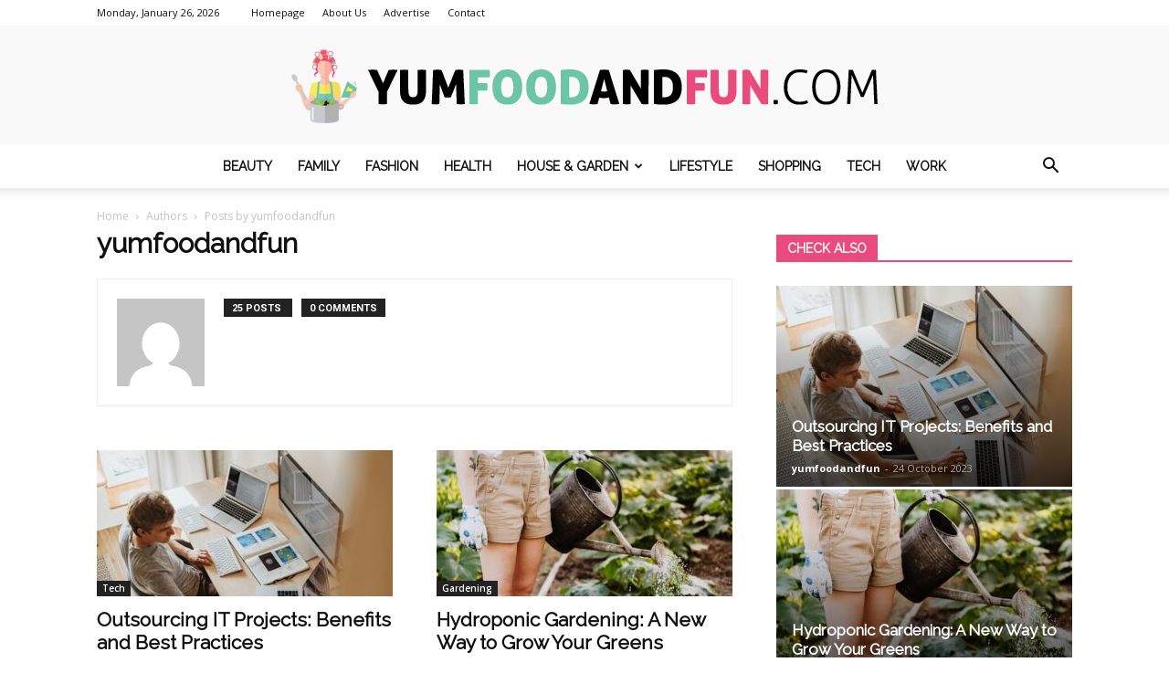

--- FILE ---
content_type: text/html; charset=UTF-8
request_url: https://www.yumfoodandfun.com/author/yumfoodandfun/
body_size: 90437
content:
<!doctype html >
<!--[if IE 8]>    <html class="ie8" lang="en"> <![endif]-->
<!--[if IE 9]>    <html class="ie9" lang="en"> <![endif]-->
<!--[if gt IE 8]><!--> <html lang="en-US"> <!--<![endif]-->
<head>
    <title>yumfoodandfun, Author at YumFoodAndFun.com</title>
    <meta charset="UTF-8" />
    <meta name="viewport" content="width=device-width, initial-scale=1.0">
    <link rel="pingback" href="https://www.yumfoodandfun.com/xmlrpc.php" />
    
<!-- This site is optimized with the Yoast SEO plugin v12.4 - https://yoast.com/wordpress/plugins/seo/ -->
<meta name="robots" content="max-snippet:-1, max-image-preview:large, max-video-preview:-1"/>
<link rel="canonical" href="https://www.yumfoodandfun.com/author/yumfoodandfun/" />
<link rel="next" href="https://www.yumfoodandfun.com/author/yumfoodandfun/page/2/" />
<meta property="og:locale" content="en_US" />
<meta property="og:type" content="object" />
<meta property="og:title" content="yumfoodandfun, Author at YumFoodAndFun.com" />
<meta property="og:url" content="https://www.yumfoodandfun.com/author/yumfoodandfun/" />
<meta property="og:site_name" content="YumFoodAndFun.com" />
<meta name="twitter:card" content="summary_large_image" />
<meta name="twitter:title" content="yumfoodandfun, Author at YumFoodAndFun.com" />
<script type='application/ld+json' class='yoast-schema-graph yoast-schema-graph--main'>{"@context":"https://schema.org","@graph":[{"@type":"WebSite","@id":"https://www.yumfoodandfun.com/#website","url":"https://www.yumfoodandfun.com/","name":"YumFoodAndFun.com","potentialAction":{"@type":"SearchAction","target":"https://www.yumfoodandfun.com/?s={search_term_string}","query-input":"required name=search_term_string"}},{"@type":"ProfilePage","@id":"https://www.yumfoodandfun.com/author/yumfoodandfun/#webpage","url":"https://www.yumfoodandfun.com/author/yumfoodandfun/","inLanguage":"en-US","name":"yumfoodandfun, Author at YumFoodAndFun.com","isPartOf":{"@id":"https://www.yumfoodandfun.com/#website"}},{"@type":["Person"],"@id":"https://www.yumfoodandfun.com/#/schema/person/9bdbd6a6f5766c0454682424676c3c52","name":"yumfoodandfun","image":{"@type":"ImageObject","@id":"https://www.yumfoodandfun.com/#authorlogo","url":"https://secure.gravatar.com/avatar/2bbf0343aae6957a511db55eabbac66a?s=96&d=mm&r=g","caption":"yumfoodandfun"},"sameAs":[],"mainEntityOfPage":{"@id":"https://www.yumfoodandfun.com/author/yumfoodandfun/#webpage"}}]}</script>
<!-- / Yoast SEO plugin. -->

<link rel='dns-prefetch' href='//fonts.googleapis.com' />
<link rel='dns-prefetch' href='//s.w.org' />
<link rel="alternate" type="application/rss+xml" title="YumFoodAndFun.com &raquo; Feed" href="https://www.yumfoodandfun.com/feed/" />
<link rel="alternate" type="application/rss+xml" title="YumFoodAndFun.com &raquo; Comments Feed" href="https://www.yumfoodandfun.com/comments/feed/" />
<link rel="alternate" type="application/rss+xml" title="YumFoodAndFun.com &raquo; Posts by yumfoodandfun Feed" href="https://www.yumfoodandfun.com/author/yumfoodandfun/feed/" />
		<script type="text/javascript">
			window._wpemojiSettings = {"baseUrl":"https:\/\/s.w.org\/images\/core\/emoji\/11\/72x72\/","ext":".png","svgUrl":"https:\/\/s.w.org\/images\/core\/emoji\/11\/svg\/","svgExt":".svg","source":{"concatemoji":"https:\/\/www.yumfoodandfun.com\/wp-includes\/js\/wp-emoji-release.min.js?ver=4.9.26"}};
			!function(e,a,t){var n,r,o,i=a.createElement("canvas"),p=i.getContext&&i.getContext("2d");function s(e,t){var a=String.fromCharCode;p.clearRect(0,0,i.width,i.height),p.fillText(a.apply(this,e),0,0);e=i.toDataURL();return p.clearRect(0,0,i.width,i.height),p.fillText(a.apply(this,t),0,0),e===i.toDataURL()}function c(e){var t=a.createElement("script");t.src=e,t.defer=t.type="text/javascript",a.getElementsByTagName("head")[0].appendChild(t)}for(o=Array("flag","emoji"),t.supports={everything:!0,everythingExceptFlag:!0},r=0;r<o.length;r++)t.supports[o[r]]=function(e){if(!p||!p.fillText)return!1;switch(p.textBaseline="top",p.font="600 32px Arial",e){case"flag":return s([55356,56826,55356,56819],[55356,56826,8203,55356,56819])?!1:!s([55356,57332,56128,56423,56128,56418,56128,56421,56128,56430,56128,56423,56128,56447],[55356,57332,8203,56128,56423,8203,56128,56418,8203,56128,56421,8203,56128,56430,8203,56128,56423,8203,56128,56447]);case"emoji":return!s([55358,56760,9792,65039],[55358,56760,8203,9792,65039])}return!1}(o[r]),t.supports.everything=t.supports.everything&&t.supports[o[r]],"flag"!==o[r]&&(t.supports.everythingExceptFlag=t.supports.everythingExceptFlag&&t.supports[o[r]]);t.supports.everythingExceptFlag=t.supports.everythingExceptFlag&&!t.supports.flag,t.DOMReady=!1,t.readyCallback=function(){t.DOMReady=!0},t.supports.everything||(n=function(){t.readyCallback()},a.addEventListener?(a.addEventListener("DOMContentLoaded",n,!1),e.addEventListener("load",n,!1)):(e.attachEvent("onload",n),a.attachEvent("onreadystatechange",function(){"complete"===a.readyState&&t.readyCallback()})),(n=t.source||{}).concatemoji?c(n.concatemoji):n.wpemoji&&n.twemoji&&(c(n.twemoji),c(n.wpemoji)))}(window,document,window._wpemojiSettings);
		</script>
		<style type="text/css">
img.wp-smiley,
img.emoji {
	display: inline !important;
	border: none !important;
	box-shadow: none !important;
	height: 1em !important;
	width: 1em !important;
	margin: 0 .07em !important;
	vertical-align: -0.1em !important;
	background: none !important;
	padding: 0 !important;
}
</style>
<link rel='stylesheet' id='google-fonts-style-css'  href='https://fonts.googleapis.com/css?family=Raleway%3A400%7COpen+Sans%3A300italic%2C400%2C400italic%2C600%2C600italic%2C700%7CRoboto%3A300%2C400%2C400italic%2C500%2C500italic%2C700%2C900&#038;ver=7.8.1' type='text/css' media='all' />
<link rel='stylesheet' id='js_composer_front-css'  href='https://www.yumfoodandfun.com/wp-content/plugins/js_composer/assets/css/js_composer.min.css?ver=5.1.1' type='text/css' media='all' />
<link rel='stylesheet' id='td-theme-css'  href='https://www.yumfoodandfun.com/wp-content/themes/Newspaper/style.css?ver=7.8.1' type='text/css' media='all' />
<link rel='stylesheet' id='td-theme-demo-style-css'  href='https://www.yumfoodandfun.com/wp-content/themes/Newspaper/includes/demos/health/demo_style.css?ver=7.8.1' type='text/css' media='all' />
<script type='text/javascript' src='https://www.yumfoodandfun.com/wp-includes/js/jquery/jquery.js?ver=1.12.4'></script>
<script type='text/javascript' src='https://www.yumfoodandfun.com/wp-includes/js/jquery/jquery-migrate.min.js?ver=1.4.1'></script>
<link rel='https://api.w.org/' href='https://www.yumfoodandfun.com/wp-json/' />
<link rel="EditURI" type="application/rsd+xml" title="RSD" href="https://www.yumfoodandfun.com/xmlrpc.php?rsd" />
<link rel="wlwmanifest" type="application/wlwmanifest+xml" href="https://www.yumfoodandfun.com/wp-includes/wlwmanifest.xml" /> 
<meta name="generator" content="WordPress 4.9.26" />
<!--[if lt IE 9]><script src="https://html5shim.googlecode.com/svn/trunk/html5.js"></script><![endif]-->
    <meta name="generator" content="Powered by Visual Composer - drag and drop page builder for WordPress."/>
<!--[if lte IE 9]><link rel="stylesheet" type="text/css" href="https://www.yumfoodandfun.com/wp-content/plugins/js_composer/assets/css/vc_lte_ie9.min.css" media="screen"><![endif]-->
<!-- JS generated by theme -->

<script>
    
    

	    var tdBlocksArray = []; //here we store all the items for the current page

	    //td_block class - each ajax block uses a object of this class for requests
	    function tdBlock() {
		    this.id = '';
		    this.block_type = 1; //block type id (1-234 etc)
		    this.atts = '';
		    this.td_column_number = '';
		    this.td_current_page = 1; //
		    this.post_count = 0; //from wp
		    this.found_posts = 0; //from wp
		    this.max_num_pages = 0; //from wp
		    this.td_filter_value = ''; //current live filter value
		    this.is_ajax_running = false;
		    this.td_user_action = ''; // load more or infinite loader (used by the animation)
		    this.header_color = '';
		    this.ajax_pagination_infinite_stop = ''; //show load more at page x
	    }


        // td_js_generator - mini detector
        (function(){
            var htmlTag = document.getElementsByTagName("html")[0];

            if ( navigator.userAgent.indexOf("MSIE 10.0") > -1 ) {
                htmlTag.className += ' ie10';
            }

            if ( !!navigator.userAgent.match(/Trident.*rv\:11\./) ) {
                htmlTag.className += ' ie11';
            }

            if ( /(iPad|iPhone|iPod)/g.test(navigator.userAgent) ) {
                htmlTag.className += ' td-md-is-ios';
            }

            var user_agent = navigator.userAgent.toLowerCase();
            if ( user_agent.indexOf("android") > -1 ) {
                htmlTag.className += ' td-md-is-android';
            }

            if ( -1 !== navigator.userAgent.indexOf('Mac OS X')  ) {
                htmlTag.className += ' td-md-is-os-x';
            }

            if ( /chrom(e|ium)/.test(navigator.userAgent.toLowerCase()) ) {
               htmlTag.className += ' td-md-is-chrome';
            }

            if ( -1 !== navigator.userAgent.indexOf('Firefox') ) {
                htmlTag.className += ' td-md-is-firefox';
            }

            if ( -1 !== navigator.userAgent.indexOf('Safari') && -1 === navigator.userAgent.indexOf('Chrome') ) {
                htmlTag.className += ' td-md-is-safari';
            }

            if( -1 !== navigator.userAgent.indexOf('IEMobile') ){
                htmlTag.className += ' td-md-is-iemobile';
            }

        })();




        var tdLocalCache = {};

        ( function () {
            "use strict";

            tdLocalCache = {
                data: {},
                remove: function (resource_id) {
                    delete tdLocalCache.data[resource_id];
                },
                exist: function (resource_id) {
                    return tdLocalCache.data.hasOwnProperty(resource_id) && tdLocalCache.data[resource_id] !== null;
                },
                get: function (resource_id) {
                    return tdLocalCache.data[resource_id];
                },
                set: function (resource_id, cachedData) {
                    tdLocalCache.remove(resource_id);
                    tdLocalCache.data[resource_id] = cachedData;
                }
            };
        })();

    
    
var td_viewport_interval_list=[{"limitBottom":767,"sidebarWidth":228},{"limitBottom":1018,"sidebarWidth":300},{"limitBottom":1140,"sidebarWidth":324}];
var td_animation_stack_effect="type0";
var tds_animation_stack=true;
var td_animation_stack_specific_selectors=".entry-thumb, img";
var td_animation_stack_general_selectors=".td-animation-stack img, .td-animation-stack .entry-thumb, .post img";
var tds_general_modal_image="yes";
var td_ajax_url="https:\/\/www.yumfoodandfun.com\/wp-admin\/admin-ajax.php?td_theme_name=Newspaper&v=7.8.1";
var td_get_template_directory_uri="https:\/\/www.yumfoodandfun.com\/wp-content\/themes\/Newspaper";
var tds_snap_menu="";
var tds_logo_on_sticky="";
var tds_header_style="10";
var td_please_wait="Please wait...";
var td_email_user_pass_incorrect="User or password incorrect!";
var td_email_user_incorrect="Email or username incorrect!";
var td_email_incorrect="Email incorrect!";
var tds_more_articles_on_post_enable="";
var tds_more_articles_on_post_time_to_wait="";
var tds_more_articles_on_post_pages_distance_from_top=0;
var tds_theme_color_site_wide="#eb4a7c";
var tds_smart_sidebar="enabled";
var tdThemeName="Newspaper";
var td_magnific_popup_translation_tPrev="Previous (Left arrow key)";
var td_magnific_popup_translation_tNext="Next (Right arrow key)";
var td_magnific_popup_translation_tCounter="%curr% of %total%";
var td_magnific_popup_translation_ajax_tError="The content from %url% could not be loaded.";
var td_magnific_popup_translation_image_tError="The image #%curr% could not be loaded.";
var td_ad_background_click_link="";
var td_ad_background_click_target="";
</script>


<!-- Header style compiled by theme -->

<style>
    
.td-header-wrap .black-menu .sf-menu > .current-menu-item > a,
    .td-header-wrap .black-menu .sf-menu > .current-menu-ancestor > a,
    .td-header-wrap .black-menu .sf-menu > .current-category-ancestor > a,
    .td-header-wrap .black-menu .sf-menu > li > a:hover,
    .td-header-wrap .black-menu .sf-menu > .sfHover > a,
    .td-header-style-12 .td-header-menu-wrap-full,
    .sf-menu > .current-menu-item > a:after,
    .sf-menu > .current-menu-ancestor > a:after,
    .sf-menu > .current-category-ancestor > a:after,
    .sf-menu > li:hover > a:after,
    .sf-menu > .sfHover > a:after,
    .td-header-style-12 .td-affix,
    .header-search-wrap .td-drop-down-search:after,
    .header-search-wrap .td-drop-down-search .btn:hover,
    input[type=submit]:hover,
    .td-read-more a,
    .td-post-category:hover,
    .td-grid-style-1.td-hover-1 .td-big-grid-post:hover .td-post-category,
    .td-grid-style-5.td-hover-1 .td-big-grid-post:hover .td-post-category,
    .td_top_authors .td-active .td-author-post-count,
    .td_top_authors .td-active .td-author-comments-count,
    .td_top_authors .td_mod_wrap:hover .td-author-post-count,
    .td_top_authors .td_mod_wrap:hover .td-author-comments-count,
    .td-404-sub-sub-title a:hover,
    .td-search-form-widget .wpb_button:hover,
    .td-rating-bar-wrap div,
    .td_category_template_3 .td-current-sub-category,
    .dropcap,
    .td_wrapper_video_playlist .td_video_controls_playlist_wrapper,
    .wpb_default,
    .wpb_default:hover,
    .td-left-smart-list:hover,
    .td-right-smart-list:hover,
    .woocommerce-checkout .woocommerce input.button:hover,
    .woocommerce-page .woocommerce a.button:hover,
    .woocommerce-account div.woocommerce .button:hover,
    #bbpress-forums button:hover,
    .bbp_widget_login .button:hover,
    .td-footer-wrapper .td-post-category,
    .td-footer-wrapper .widget_product_search input[type="submit"]:hover,
    .woocommerce .product a.button:hover,
    .woocommerce .product #respond input#submit:hover,
    .woocommerce .checkout input#place_order:hover,
    .woocommerce .woocommerce.widget .button:hover,
    .single-product .product .summary .cart .button:hover,
    .woocommerce-cart .woocommerce table.cart .button:hover,
    .woocommerce-cart .woocommerce .shipping-calculator-form .button:hover,
    .td-next-prev-wrap a:hover,
    .td-load-more-wrap a:hover,
    .td-post-small-box a:hover,
    .page-nav .current,
    .page-nav:first-child > div,
    .td_category_template_8 .td-category-header .td-category a.td-current-sub-category,
    .td_category_template_4 .td-category-siblings .td-category a:hover,
    #bbpress-forums .bbp-pagination .current,
    #bbpress-forums #bbp-single-user-details #bbp-user-navigation li.current a,
    .td-theme-slider:hover .slide-meta-cat a,
    a.vc_btn-black:hover,
    .td-trending-now-wrapper:hover .td-trending-now-title,
    .td-scroll-up,
    .td-smart-list-button:hover,
    .td-weather-information:before,
    .td-weather-week:before,
    .td_block_exchange .td-exchange-header:before,
    .td_block_big_grid_9.td-grid-style-1 .td-post-category,
    .td_block_big_grid_9.td-grid-style-5 .td-post-category,
    .td-grid-style-6.td-hover-1 .td-module-thumb:after,
    .td-pulldown-syle-2 .td-subcat-dropdown ul:after,
    .td_block_template_9 .td-block-title:after,
    .td_block_template_15 .td-block-title:before {
        background-color: #eb4a7c;
    }

    .global-block-template-4 .td-related-title .td-cur-simple-item:before {
        border-color: #eb4a7c transparent transparent transparent !important;
    }

    .woocommerce .woocommerce-message .button:hover,
    .woocommerce .woocommerce-error .button:hover,
    .woocommerce .woocommerce-info .button:hover,
    .global-block-template-4 .td-related-title .td-cur-simple-item,
    .global-block-template-3 .td-related-title .td-cur-simple-item,
    .global-block-template-9 .td-related-title:after {
        background-color: #eb4a7c !important;
    }

    .woocommerce .product .onsale,
    .woocommerce.widget .ui-slider .ui-slider-handle {
        background: none #eb4a7c;
    }

    .woocommerce.widget.widget_layered_nav_filters ul li a {
        background: none repeat scroll 0 0 #eb4a7c !important;
    }

    a,
    cite a:hover,
    .td_mega_menu_sub_cats .cur-sub-cat,
    .td-mega-span h3 a:hover,
    .td_mod_mega_menu:hover .entry-title a,
    .header-search-wrap .result-msg a:hover,
    .top-header-menu li a:hover,
    .top-header-menu .current-menu-item > a,
    .top-header-menu .current-menu-ancestor > a,
    .top-header-menu .current-category-ancestor > a,
    .td-social-icon-wrap > a:hover,
    .td-header-sp-top-widget .td-social-icon-wrap a:hover,
    .td-page-content blockquote p,
    .td-post-content blockquote p,
    .mce-content-body blockquote p,
    .comment-content blockquote p,
    .wpb_text_column blockquote p,
    .td_block_text_with_title blockquote p,
    .td_module_wrap:hover .entry-title a,
    .td-subcat-filter .td-subcat-list a:hover,
    .td-subcat-filter .td-subcat-dropdown a:hover,
    .td_quote_on_blocks,
    .dropcap2,
    .dropcap3,
    .td_top_authors .td-active .td-authors-name a,
    .td_top_authors .td_mod_wrap:hover .td-authors-name a,
    .td-post-next-prev-content a:hover,
    .author-box-wrap .td-author-social a:hover,
    .td-author-name a:hover,
    .td-author-url a:hover,
    .td_mod_related_posts:hover h3 > a,
    .td-post-template-11 .td-related-title .td-related-left:hover,
    .td-post-template-11 .td-related-title .td-related-right:hover,
    .td-post-template-11 .td-related-title .td-cur-simple-item,
    .td-post-template-11 .td_block_related_posts .td-next-prev-wrap a:hover,
    .comment-reply-link:hover,
    .logged-in-as a:hover,
    #cancel-comment-reply-link:hover,
    .td-search-query,
    .td-category-header .td-pulldown-category-filter-link:hover,
    .td-category-siblings .td-subcat-dropdown a:hover,
    .td-category-siblings .td-subcat-dropdown a.td-current-sub-category,
    .widget a:hover,
    .archive .widget_archive .current,
    .archive .widget_archive .current a,
    .widget_calendar tfoot a:hover,
    .woocommerce a.added_to_cart:hover,
    #bbpress-forums li.bbp-header .bbp-reply-content span a:hover,
    #bbpress-forums .bbp-forum-freshness a:hover,
    #bbpress-forums .bbp-topic-freshness a:hover,
    #bbpress-forums .bbp-forums-list li a:hover,
    #bbpress-forums .bbp-forum-title:hover,
    #bbpress-forums .bbp-topic-permalink:hover,
    #bbpress-forums .bbp-topic-started-by a:hover,
    #bbpress-forums .bbp-topic-started-in a:hover,
    #bbpress-forums .bbp-body .super-sticky li.bbp-topic-title .bbp-topic-permalink,
    #bbpress-forums .bbp-body .sticky li.bbp-topic-title .bbp-topic-permalink,
    .widget_display_replies .bbp-author-name,
    .widget_display_topics .bbp-author-name,
    .footer-text-wrap .footer-email-wrap a,
    .td-subfooter-menu li a:hover,
    .footer-social-wrap a:hover,
    a.vc_btn-black:hover,
    .td-smart-list-dropdown-wrap .td-smart-list-button:hover,
    .td_module_17 .td-read-more a:hover,
    .td_module_18 .td-read-more a:hover,
    .td_module_19 .td-post-author-name a:hover,
    .td-instagram-user a,
    .td-pulldown-syle-2 .td-subcat-dropdown:hover .td-subcat-more span,
    .td-pulldown-syle-2 .td-subcat-dropdown:hover .td-subcat-more i,
    .td-pulldown-syle-3 .td-subcat-dropdown:hover .td-subcat-more span,
    .td-pulldown-syle-3 .td-subcat-dropdown:hover .td-subcat-more i,
    .td-block-title-wrap .td-wrapper-pulldown-filter .td-pulldown-filter-display-option:hover,
    .td-block-title-wrap .td-wrapper-pulldown-filter .td-pulldown-filter-display-option:hover i,
    .td-block-title-wrap .td-wrapper-pulldown-filter .td-pulldown-filter-link:hover,
    .td-block-title-wrap .td-wrapper-pulldown-filter .td-pulldown-filter-item .td-cur-simple-item,
    .global-block-template-2 .td-related-title .td-cur-simple-item,
    .global-block-template-5 .td-related-title .td-cur-simple-item,
    .global-block-template-6 .td-related-title .td-cur-simple-item,
    .global-block-template-7 .td-related-title .td-cur-simple-item,
    .global-block-template-8 .td-related-title .td-cur-simple-item,
    .global-block-template-9 .td-related-title .td-cur-simple-item,
    .global-block-template-10 .td-related-title .td-cur-simple-item,
    .global-block-template-11 .td-related-title .td-cur-simple-item,
    .global-block-template-12 .td-related-title .td-cur-simple-item,
    .global-block-template-13 .td-related-title .td-cur-simple-item,
    .global-block-template-14 .td-related-title .td-cur-simple-item,
    .global-block-template-15 .td-related-title .td-cur-simple-item,
    .global-block-template-16 .td-related-title .td-cur-simple-item,
    .global-block-template-17 .td-related-title .td-cur-simple-item,
    .td-theme-wrap .sf-menu ul .td-menu-item > a:hover,
    .td-theme-wrap .sf-menu ul .sfHover > a,
    .td-theme-wrap .sf-menu ul .current-menu-ancestor > a,
    .td-theme-wrap .sf-menu ul .current-category-ancestor > a,
    .td-theme-wrap .sf-menu ul .current-menu-item > a {
        color: #eb4a7c;
    }

    a.vc_btn-black.vc_btn_square_outlined:hover,
    a.vc_btn-black.vc_btn_outlined:hover,
    .td-mega-menu-page .wpb_content_element ul li a:hover,
     .td-theme-wrap .td-aj-search-results .td_module_wrap:hover .entry-title a,
    .td-theme-wrap .header-search-wrap .result-msg a:hover {
        color: #eb4a7c !important;
    }

    .td-next-prev-wrap a:hover,
    .td-load-more-wrap a:hover,
    .td-post-small-box a:hover,
    .page-nav .current,
    .page-nav:first-child > div,
    .td_category_template_8 .td-category-header .td-category a.td-current-sub-category,
    .td_category_template_4 .td-category-siblings .td-category a:hover,
    #bbpress-forums .bbp-pagination .current,
    .post .td_quote_box,
    .page .td_quote_box,
    a.vc_btn-black:hover,
    .td_block_template_5 .td-block-title > * {
        border-color: #eb4a7c;
    }

    .td_wrapper_video_playlist .td_video_currently_playing:after {
        border-color: #eb4a7c !important;
    }

    .header-search-wrap .td-drop-down-search:before {
        border-color: transparent transparent #eb4a7c transparent;
    }

    .block-title > span,
    .block-title > a,
    .block-title > label,
    .widgettitle,
    .widgettitle:after,
    .td-trending-now-title,
    .td-trending-now-wrapper:hover .td-trending-now-title,
    .wpb_tabs li.ui-tabs-active a,
    .wpb_tabs li:hover a,
    .vc_tta-container .vc_tta-color-grey.vc_tta-tabs-position-top.vc_tta-style-classic .vc_tta-tabs-container .vc_tta-tab.vc_active > a,
    .vc_tta-container .vc_tta-color-grey.vc_tta-tabs-position-top.vc_tta-style-classic .vc_tta-tabs-container .vc_tta-tab:hover > a,
    .td_block_template_1 .td-related-title .td-cur-simple-item,
    .woocommerce .product .products h2,
    .td-subcat-filter .td-subcat-dropdown:hover .td-subcat-more {
    	background-color: #eb4a7c;
    }

    .woocommerce div.product .woocommerce-tabs ul.tabs li.active {
    	background-color: #eb4a7c !important;
    }

    .block-title,
    .td_block_template_1 .td-related-title,
    .wpb_tabs .wpb_tabs_nav,
    .vc_tta-container .vc_tta-color-grey.vc_tta-tabs-position-top.vc_tta-style-classic .vc_tta-tabs-container,
    .woocommerce div.product .woocommerce-tabs ul.tabs:before {
        border-color: #eb4a7c;
    }
    .td_block_wrap .td-subcat-item a.td-cur-simple-item {
	    color: #eb4a7c;
	}


    
    .td-grid-style-4 .entry-title
    {
        background-color: rgba(235, 74, 124, 0.7);
    }

    
    .td-header-wrap .td-header-top-menu-full,
    .td-header-wrap .top-header-menu .sub-menu {
        background-color: #ffffff;
    }
    .td-header-style-8 .td-header-top-menu-full {
        background-color: transparent;
    }
    .td-header-style-8 .td-header-top-menu-full .td-header-top-menu {
        background-color: #ffffff;
        padding-left: 15px;
        padding-right: 15px;
    }

    .td-header-wrap .td-header-top-menu-full .td-header-top-menu,
    .td-header-wrap .td-header-top-menu-full {
        border-bottom: none;
    }


    
    .td-header-top-menu,
    .td-header-top-menu a,
    .td-header-wrap .td-header-top-menu-full .td-header-top-menu,
    .td-header-wrap .td-header-top-menu-full a,
    .td-header-style-8 .td-header-top-menu,
    .td-header-style-8 .td-header-top-menu a {
        color: #111111;
    }

    
    .top-header-menu .current-menu-item > a,
    .top-header-menu .current-menu-ancestor > a,
    .top-header-menu .current-category-ancestor > a,
    .top-header-menu li a:hover {
        color: #51e2cd;
    }

    
    .td-header-wrap .td-header-sp-top-widget .td-icon-font {
        color: #111111;
    }

    
    .td-header-wrap .td-header-sp-top-widget i.td-icon-font:hover {
        color: #51e2cd;
    }


    
    .td-header-wrap .td-header-menu-wrap-full,
    .sf-menu > .current-menu-ancestor > a,
    .sf-menu > .current-category-ancestor > a,
    .td-header-menu-wrap.td-affix,
    .td-header-style-3 .td-header-main-menu,
    .td-header-style-3 .td-affix .td-header-main-menu,
    .td-header-style-4 .td-header-main-menu,
    .td-header-style-4 .td-affix .td-header-main-menu,
    .td-header-style-8 .td-header-menu-wrap.td-affix,
    .td-header-style-8 .td-header-top-menu-full {
		background-color: #ffffff;
    }


    .td-boxed-layout .td-header-style-3 .td-header-menu-wrap,
    .td-boxed-layout .td-header-style-4 .td-header-menu-wrap,
    .td-header-style-3 .td_stretch_content .td-header-menu-wrap,
    .td-header-style-4 .td_stretch_content .td-header-menu-wrap {
    	background-color: #ffffff !important;
    }


    @media (min-width: 1019px) {
        .td-header-style-1 .td-header-sp-recs,
        .td-header-style-1 .td-header-sp-logo {
            margin-bottom: 28px;
        }
    }

    @media (min-width: 768px) and (max-width: 1018px) {
        .td-header-style-1 .td-header-sp-recs,
        .td-header-style-1 .td-header-sp-logo {
            margin-bottom: 14px;
        }
    }

    .td-header-style-7 .td-header-top-menu {
        border-bottom: none;
    }


    
    .sf-menu > .current-menu-item > a:after,
    .sf-menu > .current-menu-ancestor > a:after,
    .sf-menu > .current-category-ancestor > a:after,
    .sf-menu > li:hover > a:after,
    .sf-menu > .sfHover > a:after,
    .td_block_mega_menu .td-next-prev-wrap a:hover,
    .td-mega-span .td-post-category:hover,
    .td-header-wrap .black-menu .sf-menu > li > a:hover,
    .td-header-wrap .black-menu .sf-menu > .current-menu-ancestor > a,
    .td-header-wrap .black-menu .sf-menu > .sfHover > a,
    .header-search-wrap .td-drop-down-search:after,
    .header-search-wrap .td-drop-down-search .btn:hover,
    .td-header-wrap .black-menu .sf-menu > .current-menu-item > a,
    .td-header-wrap .black-menu .sf-menu > .current-menu-ancestor > a,
    .td-header-wrap .black-menu .sf-menu > .current-category-ancestor > a {
        background-color: #51e2cd;
    }


    .td_block_mega_menu .td-next-prev-wrap a:hover {
        border-color: #51e2cd;
    }

    .header-search-wrap .td-drop-down-search:before {
        border-color: transparent transparent #51e2cd transparent;
    }

    .td_mega_menu_sub_cats .cur-sub-cat,
    .td_mod_mega_menu:hover .entry-title a,
    .td-theme-wrap .sf-menu ul .td-menu-item > a:hover,
    .td-theme-wrap .sf-menu ul .sfHover > a,
    .td-theme-wrap .sf-menu ul .current-menu-ancestor > a,
    .td-theme-wrap .sf-menu ul .current-category-ancestor > a,
    .td-theme-wrap .sf-menu ul .current-menu-item > a {
        color: #51e2cd;
    }


    
    .td-header-wrap .td-header-menu-wrap .sf-menu > li > a,
    .td-header-wrap .header-search-wrap .td-icon-search {
        color: #111111;
    }

    
    .td-menu-background:before,
    .td-search-background:before {
        background: #0c1819;
        background: -moz-linear-gradient(top, #0c1819 0%, #3cd1ba 100%);
        background: -webkit-gradient(left top, left bottom, color-stop(0%, #0c1819), color-stop(100%, #3cd1ba));
        background: -webkit-linear-gradient(top, #0c1819 0%, #3cd1ba 100%);
        background: -o-linear-gradient(top, #0c1819 0%, @mobileu_gradient_two_mob 100%);
        background: -ms-linear-gradient(top, #0c1819 0%, #3cd1ba 100%);
        background: linear-gradient(to bottom, #0c1819 0%, #3cd1ba 100%);
        filter: progid:DXImageTransform.Microsoft.gradient( startColorstr='#0c1819', endColorstr='#3cd1ba', GradientType=0 );
    }

    
    .td-banner-wrap-full,
    .td-header-style-11 .td-logo-wrap-full {
        background-color: #f9f9f9;
    }

    .td-header-style-11 .td-logo-wrap-full {
        border-bottom: 0;
    }

    @media (min-width: 1019px) {
        .td-header-style-2 .td-header-sp-recs,
        .td-header-style-5 .td-a-rec-id-header > div,
        .td-header-style-5 .td-g-rec-id-header > .adsbygoogle,
        .td-header-style-6 .td-a-rec-id-header > div,
        .td-header-style-6 .td-g-rec-id-header > .adsbygoogle,
        .td-header-style-7 .td-a-rec-id-header > div,
        .td-header-style-7 .td-g-rec-id-header > .adsbygoogle,
        .td-header-style-8 .td-a-rec-id-header > div,
        .td-header-style-8 .td-g-rec-id-header > .adsbygoogle,
        .td-header-style-12 .td-a-rec-id-header > div,
        .td-header-style-12 .td-g-rec-id-header > .adsbygoogle {
            margin-bottom: 24px !important;
        }
    }

    @media (min-width: 768px) and (max-width: 1018px) {
        .td-header-style-2 .td-header-sp-recs,
        .td-header-style-5 .td-a-rec-id-header > div,
        .td-header-style-5 .td-g-rec-id-header > .adsbygoogle,
        .td-header-style-6 .td-a-rec-id-header > div,
        .td-header-style-6 .td-g-rec-id-header > .adsbygoogle,
        .td-header-style-7 .td-a-rec-id-header > div,
        .td-header-style-7 .td-g-rec-id-header > .adsbygoogle,
        .td-header-style-8 .td-a-rec-id-header > div,
        .td-header-style-8 .td-g-rec-id-header > .adsbygoogle,
        .td-header-style-12 .td-a-rec-id-header > div,
        .td-header-style-12 .td-g-rec-id-header > .adsbygoogle {
            margin-bottom: 14px !important;
        }
    }

     
    .td-footer-wrapper,
    .td-footer-wrapper .td_block_template_7 .td-block-title > *,
    .td-footer-wrapper .td_block_template_17 .td-block-title,
    .td-footer-wrapper .td-block-title-wrap .td-wrapper-pulldown-filter {
        background-color: #f9f9f9;
    }

    
    .td-footer-wrapper,
    .td-footer-wrapper a,
    .td-footer-wrapper .block-title a,
    .td-footer-wrapper .block-title span,
    .td-footer-wrapper .block-title label,
    .td-footer-wrapper .td-excerpt,
    .td-footer-wrapper .td-post-author-name span,
    .td-footer-wrapper .td-post-date,
    .td-footer-wrapper .td-social-style3 .td_social_type a,
    .td-footer-wrapper .td-social-style3,
    .td-footer-wrapper .td-social-style4 .td_social_type a,
    .td-footer-wrapper .td-social-style4,
    .td-footer-wrapper .td-social-style9,
    .td-footer-wrapper .td-social-style10,
    .td-footer-wrapper .td-social-style2 .td_social_type a,
    .td-footer-wrapper .td-social-style8 .td_social_type a,
    .td-footer-wrapper .td-social-style2 .td_social_type,
    .td-footer-wrapper .td-social-style8 .td_social_type,
    .td-footer-template-13 .td-social-name,
    .td-footer-wrapper .td_block_template_7 .td-block-title > * {
        color: #000000;
    }

    .td-footer-wrapper .widget_calendar th,
    .td-footer-wrapper .widget_calendar td,
    .td-footer-wrapper .td-social-style2 .td_social_type .td-social-box,
    .td-footer-wrapper .td-social-style8 .td_social_type .td-social-box,
    .td-social-style-2 .td-icon-font:after {
        border-color: #000000;
    }

    .td-footer-wrapper .td-module-comments a,
    .td-footer-wrapper .td-post-category,
    .td-footer-wrapper .td-slide-meta .td-post-author-name span,
    .td-footer-wrapper .td-slide-meta .td-post-date {
        color: #fff;
    }

    
    .td-footer-bottom-full .td-container::before {
        background-color: rgba(0, 0, 0, 0.1);
    }

    
	.td-footer-wrapper .block-title > span,
    .td-footer-wrapper .block-title > a,
    .td-footer-wrapper .widgettitle,
    .td-theme-wrap .td-footer-wrapper .td-container .td-block-title > *,
    .td-theme-wrap .td-footer-wrapper .td_block_template_6 .td-block-title:before {
    	color: #000000;
    }

    
    .post .td-post-header .entry-title {
        color: #222222;
    }
    .td_module_15 .entry-title a {
        color: #222222;
    }

    
    .td-footer-wrapper::before {
        background-size: 100% auto;
    }

    
    .td-footer-wrapper::before {
        opacity: 0.3;
    }



    
    ul.sf-menu > .td-menu-item > a {
        font-family:Raleway;
	
    }
    
    .sf-menu ul .td-menu-item a {
        font-family:Raleway;
	
    }
	
    .td-mobile-content .td-mobile-main-menu > li > a {
        font-family:Raleway;
	
    }
    
    .td-mobile-content .sub-menu a {
        font-family:Raleway;
	
    }



	
    .block-title > span,
    .block-title > a,
    .widgettitle,
    .td-trending-now-title,
    .wpb_tabs li a,
    .vc_tta-container .vc_tta-color-grey.vc_tta-tabs-position-top.vc_tta-style-classic .vc_tta-tabs-container .vc_tta-tab > a,
    .td-theme-wrap .td-related-title a,
    .woocommerce div.product .woocommerce-tabs ul.tabs li a,
    .woocommerce .product .products h2,
    .td-theme-wrap .td-block-title {
        font-family:Raleway;
	font-weight:bold;
	
    }
    
	.td_module_wrap .td-module-title {
		font-family:Raleway;
	
	}
     
    .td_module_1 .td-module-title {
    	font-weight:bold;
	
    }
    
    .td_module_2 .td-module-title {
    	font-weight:bold;
	
    }
    
    .td_module_3 .td-module-title {
    	font-weight:bold;
	
    }
    
    .td_module_4 .td-module-title {
    	font-weight:bold;
	
    }
    
    .td_module_5 .td-module-title {
    	font-weight:bold;
	
    }
    
    .td_module_6 .td-module-title {
    	font-weight:bold;
	
    }
    
    .td_module_7 .td-module-title {
    	font-weight:bold;
	
    }
    
    .td_module_8 .td-module-title {
    	font-weight:bold;
	
    }
    
    .td_module_9 .td-module-title {
    	font-weight:bold;
	
    }
    
    .td_module_10 .td-module-title {
    	font-weight:bold;
	
    }
    
    .td_module_11 .td-module-title {
    	font-weight:bold;
	
    }
    
    .td_module_12 .td-module-title {
    	font-weight:bold;
	
    }
    
    .td_module_13 .td-module-title {
    	font-weight:bold;
	
    }
    
    .td_module_14 .td-module-title {
    	font-weight:bold;
	
    }
    
    .td_module_15 .entry-title {
    	font-weight:bold;
	
    }
    
    .td_module_16 .td-module-title {
    	font-weight:bold;
	
    }
    
	.td_block_trending_now .entry-title a,
	.td-theme-slider .td-module-title a,
    .td-big-grid-post .entry-title {
		font-family:Raleway;
	
	}
    
    .td_module_mx1 .td-module-title a {
    	font-weight:bold;
	
    }
    
    .td_module_mx2 .td-module-title a {
    	font-weight:bold;
	
    }
    
    .td_module_mx3 .td-module-title a {
    	font-weight:bold;
	
    }
    
    .td_module_mx4 .td-module-title a {
    	font-weight:bold;
	
    }
    
    .td_module_mx7 .td-module-title a {
    	font-weight:bold;
	
    }
    
    .td_module_mx8 .td-module-title a {
    	font-weight:bold;
	
    }
    
    .td_block_trending_now .entry-title a {
    	font-weight:bold;
	
    }
    
    .td-theme-slider.iosSlider-col-1 .td-module-title a {
        font-weight:bold;
	
    }
    
    .td-theme-slider.iosSlider-col-2 .td-module-title a {
        font-weight:bold;
	
    }
    
    .td-theme-slider.iosSlider-col-3 .td-module-title a {
        font-weight:bold;
	
    }
    
    .td-big-grid-post.td-big-thumb .td-big-grid-meta,
    .td-big-thumb .td-big-grid-meta .entry-title {
        font-weight:bold;
	
    }
    
    .td-big-grid-post.td-medium-thumb .td-big-grid-meta,
    .td-medium-thumb .td-big-grid-meta .entry-title {
        font-weight:bold;
	
    }
    
    .td-big-grid-post.td-small-thumb .td-big-grid-meta,
    .td-small-thumb .td-big-grid-meta .entry-title {
        font-weight:bold;
	
    }
    
    .td-big-grid-post.td-tiny-thumb .td-big-grid-meta,
    .td-tiny-thumb .td-big-grid-meta .entry-title {
        font-weight:bold;
	
    }
    
    .homepage-post .td-post-template-8 .td-post-header .entry-title {
        font-weight:bold;
	
    }


    
	.post .td-post-header .entry-title {
		font-family:Raleway;
	
	}
    
    .td-post-template-default .td-post-header .entry-title {
        font-weight:bold;
	
    }
    
    .td-post-template-1 .td-post-header .entry-title {
        font-weight:bold;
	
    }
    
    .td-post-template-2 .td-post-header .entry-title {
        font-weight:bold;
	
    }
    
    .td-post-template-3 .td-post-header .entry-title {
        font-weight:bold;
	
    }
    
    .td-post-template-4 .td-post-header .entry-title {
        font-weight:bold;
	
    }
    
    .td-post-template-5 .td-post-header .entry-title {
        font-weight:bold;
	
    }
    
    .td-post-template-6 .td-post-header .entry-title {
        font-weight:bold;
	
    }
    
    .td-post-template-7 .td-post-header .entry-title {
        font-weight:bold;
	
    }
    
    .td-post-template-8 .td-post-header .entry-title {
        font-weight:bold;
	
    }
    
    .td-post-template-9 .td-post-header .entry-title {
        font-weight:bold;
	
    }
    
    .td-post-template-10 .td-post-header .entry-title {
        font-weight:bold;
	
    }
    
    .td-post-template-11 .td-post-header .entry-title {
        font-weight:bold;
	
    }
    
    .td-post-template-12 .td-post-header .entry-title {
        font-weight:bold;
	
    }
    
    .td-page-title,
    .woocommerce-page .page-title,
    .td-category-title-holder .td-page-title {
    	font-family:Raleway;
	font-weight:bold;
	
    }



/* Style generated by theme for demo: health */

.td-health .td-module-comments a {
        	background-color: #eb4a7c;
    	}
    	.td-health .td-module-comments a:after {
        	border-color: #eb4a7c transparent transparent transparent;
    	}

    	
    	.td-health .td-header-style-6 .sf-menu > li > a:hover,
	    .td-health .td-header-style-6 .sf-menu > .sfHover > a,
	    .td-health .td-header-style-6 .sf-menu > .current-menu-item > a,
	    .td-health .td-header-style-6 .sf-menu > .current-menu-ancestor > a,
	    .td-health .td-header-style-6 .sf-menu > .current-category-ancestor > a {
	        color: #51e2cd !important;
	    }
</style>

<noscript><style type="text/css"> .wpb_animate_when_almost_visible { opacity: 1; }</style></noscript></head>

<body class="archive author author-yumfoodandfun author-1 global-block-template-1 td-health white-menu wpb-js-composer js-comp-ver-5.1.1 vc_responsive td-animation-stack-type0 td-full-layout" itemscope="itemscope" itemtype="https://schema.org/WebPage">

        <div class="td-scroll-up"><i class="td-icon-menu-up"></i></div>
    
    <div class="td-menu-background"></div>
<div id="td-mobile-nav">
    <div class="td-mobile-container">
        <!-- mobile menu top section -->
        <div class="td-menu-socials-wrap">
            <!-- socials -->
            <div class="td-menu-socials">
                            </div>
            <!-- close button -->
            <div class="td-mobile-close">
                <a href="#"><i class="td-icon-close-mobile"></i></a>
            </div>
        </div>

        <!-- login section -->
        
        <!-- menu section -->
        <div class="td-mobile-content">
            <div class="menu-menu-container"><ul id="menu-menu" class="td-mobile-main-menu"><li id="menu-item-16" class="menu-item menu-item-type-taxonomy menu-item-object-category menu-item-first menu-item-16"><a href="https://www.yumfoodandfun.com/category/beauty/">Beauty</a></li>
<li id="menu-item-17" class="menu-item menu-item-type-taxonomy menu-item-object-category menu-item-17"><a href="https://www.yumfoodandfun.com/category/family/">Family</a></li>
<li id="menu-item-18" class="menu-item menu-item-type-taxonomy menu-item-object-category menu-item-18"><a href="https://www.yumfoodandfun.com/category/fashion/">Fashion</a></li>
<li id="menu-item-19" class="menu-item menu-item-type-taxonomy menu-item-object-category menu-item-19"><a href="https://www.yumfoodandfun.com/category/health/">Health</a></li>
<li id="menu-item-20" class="menu-item menu-item-type-taxonomy menu-item-object-category menu-item-has-children menu-item-20"><a href="https://www.yumfoodandfun.com/category/house-garden/">House &#038; Garden<i class="td-icon-menu-right td-element-after"></i></a>
<ul class="sub-menu">
	<li id="menu-item-166" class="menu-item menu-item-type-taxonomy menu-item-object-category menu-item-166"><a href="https://www.yumfoodandfun.com/category/house-garden/gardening/">Gardening</a></li>
</ul>
</li>
<li id="menu-item-21" class="menu-item menu-item-type-taxonomy menu-item-object-category menu-item-21"><a href="https://www.yumfoodandfun.com/category/lifestyle/">Lifestyle</a></li>
<li id="menu-item-22" class="menu-item menu-item-type-taxonomy menu-item-object-category menu-item-22"><a href="https://www.yumfoodandfun.com/category/shopping/">Shopping</a></li>
<li id="menu-item-23" class="menu-item menu-item-type-taxonomy menu-item-object-category menu-item-23"><a href="https://www.yumfoodandfun.com/category/tech/">Tech</a></li>
<li id="menu-item-24" class="menu-item menu-item-type-taxonomy menu-item-object-category menu-item-24"><a href="https://www.yumfoodandfun.com/category/work/">Work</a></li>
</ul></div>        </div>
    </div>

    <!-- register/login section -->
    </div>    <div class="td-search-background"></div>
<div class="td-search-wrap-mob">
	<div class="td-drop-down-search" aria-labelledby="td-header-search-button">
		<form method="get" class="td-search-form" action="https://www.yumfoodandfun.com/">
			<!-- close button -->
			<div class="td-search-close">
				<a href="#"><i class="td-icon-close-mobile"></i></a>
			</div>
			<div role="search" class="td-search-input">
				<span>Search</span>
				<input id="td-header-search-mob" type="text" value="" name="s" autocomplete="off" />
			</div>
		</form>
		<div id="td-aj-search-mob"></div>
	</div>
</div>    
    
    <div id="td-outer-wrap" class="td-theme-wrap">
    
        <!--
Header style 10
-->

<div class="td-header-wrap td-header-style-10">

	<div class="td-header-top-menu-full td-container-wrap ">
		<div class="td-container td-header-row td-header-top-menu">
            
    <div class="top-bar-style-1">
        
<div class="td-header-sp-top-menu">


	        <div class="td_data_time">
            <div >

                Monday, January 26, 2026
            </div>
        </div>
    <div class="menu-top-container"><ul id="menu-top" class="top-header-menu"><li id="menu-item-14" class="menu-item menu-item-type-post_type menu-item-object-page menu-item-home menu-item-first td-menu-item td-normal-menu menu-item-14"><a href="https://www.yumfoodandfun.com/">Homepage</a></li>
<li id="menu-item-13" class="menu-item menu-item-type-post_type menu-item-object-page td-menu-item td-normal-menu menu-item-13"><a href="https://www.yumfoodandfun.com/about-us/">About Us</a></li>
<li id="menu-item-119" class="menu-item menu-item-type-post_type menu-item-object-page td-menu-item td-normal-menu menu-item-119"><a href="https://www.yumfoodandfun.com/advertise/">Advertise</a></li>
<li id="menu-item-15" class="menu-item menu-item-type-post_type menu-item-object-page td-menu-item td-normal-menu menu-item-15"><a href="https://www.yumfoodandfun.com/contact/">Contact</a></li>
</ul></div></div>
        <div class="td-header-sp-top-widget">
    </div>
    </div>

<!-- LOGIN MODAL -->
		</div>
	</div>

    <div class="td-banner-wrap-full td-logo-wrap-full  td-container-wrap ">
        <div class="td-header-sp-logo">
            			<a class="td-main-logo" href="https://www.yumfoodandfun.com/">
				<img src="http://www.yumfoodandfun.com/wp-content/uploads/2020/07/yumfoodandfun.png" alt="yumfoodandfun" title="yumfoodandfun"/>
				<span class="td-visual-hidden">YumFoodAndFun.com</span>
			</a>
		        </div>
    </div>

	<div class="td-header-menu-wrap-full td-container-wrap ">
		<div class="td-header-menu-wrap td-header-gradient">
			<div class="td-container td-header-row td-header-main-menu">
				<div id="td-header-menu" role="navigation">
    <div id="td-top-mobile-toggle"><a href="#"><i class="td-icon-font td-icon-mobile"></i></a></div>
    <div class="td-main-menu-logo td-logo-in-header">
                <a class="td-main-logo" href="https://www.yumfoodandfun.com/">
            <img src="http://www.yumfoodandfun.com/wp-content/uploads/2020/07/yumfoodandfun.png" alt="yumfoodandfun" title="yumfoodandfun"/>
        </a>
        </div>
    <div class="menu-menu-container"><ul id="menu-menu-1" class="sf-menu"><li class="menu-item menu-item-type-taxonomy menu-item-object-category menu-item-first td-menu-item td-normal-menu menu-item-16"><a href="https://www.yumfoodandfun.com/category/beauty/">Beauty</a></li>
<li class="menu-item menu-item-type-taxonomy menu-item-object-category td-menu-item td-normal-menu menu-item-17"><a href="https://www.yumfoodandfun.com/category/family/">Family</a></li>
<li class="menu-item menu-item-type-taxonomy menu-item-object-category td-menu-item td-normal-menu menu-item-18"><a href="https://www.yumfoodandfun.com/category/fashion/">Fashion</a></li>
<li class="menu-item menu-item-type-taxonomy menu-item-object-category td-menu-item td-normal-menu menu-item-19"><a href="https://www.yumfoodandfun.com/category/health/">Health</a></li>
<li class="menu-item menu-item-type-taxonomy menu-item-object-category menu-item-has-children td-menu-item td-normal-menu menu-item-20"><a href="https://www.yumfoodandfun.com/category/house-garden/">House &#038; Garden</a>
<ul class="sub-menu">
	<li class="menu-item menu-item-type-taxonomy menu-item-object-category td-menu-item td-normal-menu menu-item-166"><a href="https://www.yumfoodandfun.com/category/house-garden/gardening/">Gardening</a></li>
</ul>
</li>
<li class="menu-item menu-item-type-taxonomy menu-item-object-category td-menu-item td-normal-menu menu-item-21"><a href="https://www.yumfoodandfun.com/category/lifestyle/">Lifestyle</a></li>
<li class="menu-item menu-item-type-taxonomy menu-item-object-category td-menu-item td-normal-menu menu-item-22"><a href="https://www.yumfoodandfun.com/category/shopping/">Shopping</a></li>
<li class="menu-item menu-item-type-taxonomy menu-item-object-category td-menu-item td-normal-menu menu-item-23"><a href="https://www.yumfoodandfun.com/category/tech/">Tech</a></li>
<li class="menu-item menu-item-type-taxonomy menu-item-object-category td-menu-item td-normal-menu menu-item-24"><a href="https://www.yumfoodandfun.com/category/work/">Work</a></li>
</ul></div></div>


<div class="td-search-wrapper">
    <div id="td-top-search">
        <!-- Search -->
        <div class="header-search-wrap">
            <div class="dropdown header-search">
                <a id="td-header-search-button" href="#" role="button" class="dropdown-toggle " data-toggle="dropdown"><i class="td-icon-search"></i></a>
                <a id="td-header-search-button-mob" href="#" role="button" class="dropdown-toggle " data-toggle="dropdown"><i class="td-icon-search"></i></a>
            </div>
        </div>
    </div>
</div>

<div class="header-search-wrap">
	<div class="dropdown header-search">
		<div class="td-drop-down-search" aria-labelledby="td-header-search-button">
			<form method="get" class="td-search-form" action="https://www.yumfoodandfun.com/">
				<div role="search" class="td-head-form-search-wrap">
					<input id="td-header-search" type="text" value="" name="s" autocomplete="off" /><input class="wpb_button wpb_btn-inverse btn" type="submit" id="td-header-search-top" value="Search" />
				</div>
			</form>
			<div id="td-aj-search"></div>
		</div>
	</div>
</div>			</div>
		</div>
	</div>

    <div class="td-banner-wrap-full td-banner-bg td-container-wrap ">
        <div class="td-container-header td-header-row td-header-header">
            <div class="td-header-sp-recs">
                <div class="td-header-rec-wrap">
    
</div>            </div>
        </div>
    </div>

</div>
<div class="td-main-content-wrap td-container-wrap">
    <div class="td-container ">
        <div class="td-crumb-container">
            <div class="entry-crumbs" itemscope itemtype="http://schema.org/BreadcrumbList"><span class="td-bred-first"><a href="https://www.yumfoodandfun.com/">Home</a></span> <i class="td-icon-right td-bread-sep td-bred-no-url-last"></i> <span class="td-bred-no-url-last">Authors</span> <i class="td-icon-right td-bread-sep td-bred-no-url-last"></i> <span class="td-bred-no-url-last">Posts by yumfoodandfun</span></div>        </div>
        <div class="td-pb-row">
                                    <div class="td-pb-span8 td-main-content">
                            <div class="td-ss-main-content">
                                <div class="td-page-header">
                                    <h1 class="entry-title td-page-title">
                                        <span>yumfoodandfun</span>
                                    </h1>
                                </div>

                                <div class="author-box-wrap td-author-page">

    <img alt='' src='https://secure.gravatar.com/avatar/2bbf0343aae6957a511db55eabbac66a?s=96&#038;d=mm&#038;r=g' srcset='https://secure.gravatar.com/avatar/2bbf0343aae6957a511db55eabbac66a?s=192&#038;d=mm&#038;r=g 2x' class='avatar avatar-96 photo' height='96' width='96' />    <div class="desc">


        <div class="td-author-counters">
            <span class="td-author-post-count">
                25 POSTS            </span>

            <span class="td-author-comments-count">
                0 COMMENTS            </span>

        </div>

        


        <div class="td-author-social">
                    </div>
    </div>

    <div class="clearfix"></div>
</div>
                                

	<div class="td-block-row">

	<div class="td-block-span6">

        <div class="td_module_1 td_module_wrap td-animation-stack">
            <div class="td-module-image">
                <div class="td-module-thumb"><a href="https://www.yumfoodandfun.com/outsourcing-it-projects-benefits-and-best-practices/" rel="bookmark" title="Outsourcing IT Projects: Benefits and Best Practices"><img width="324" height="160" class="entry-thumb" src="https://www.yumfoodandfun.com/wp-content/uploads/2023/11/softkraft_2-324x160.jpg" srcset="https://www.yumfoodandfun.com/wp-content/uploads/2023/11/softkraft_2-324x160.jpg 324w, https://www.yumfoodandfun.com/wp-content/uploads/2023/11/softkraft_2-533x261.jpg 533w" sizes="(max-width: 324px) 100vw, 324px" alt="Custom Enterprise Software Development" title="Outsourcing IT Projects: Benefits and Best Practices"/></a></div>                <a href="https://www.yumfoodandfun.com/category/tech/" class="td-post-category">Tech</a>            </div>
            <h3 class="entry-title td-module-title"><a href="https://www.yumfoodandfun.com/outsourcing-it-projects-benefits-and-best-practices/" rel="bookmark" title="Outsourcing IT Projects: Benefits and Best Practices">Outsourcing IT Projects: Benefits and Best Practices</a></h3>
            <div class="td-module-meta-info">
                <span class="td-post-author-name"><a href="https://www.yumfoodandfun.com/author/yumfoodandfun/">yumfoodandfun</a> <span>-</span> </span>                <span class="td-post-date"><time class="entry-date updated td-module-date" datetime="2023-10-24T13:52:15+00:00" >24 October 2023</time></span>                <div class="td-module-comments"><a href="https://www.yumfoodandfun.com/outsourcing-it-projects-benefits-and-best-practices/#respond">0</a></div>            </div>

            
        </div>

        
	</div> <!-- ./td-block-span6 -->

	<div class="td-block-span6">

        <div class="td_module_1 td_module_wrap td-animation-stack">
            <div class="td-module-image">
                <div class="td-module-thumb"><a href="https://www.yumfoodandfun.com/hydroponic-gardening/" rel="bookmark" title="Hydroponic Gardening: A New Way to Grow Your Greens"><img width="324" height="160" class="entry-thumb" src="https://www.yumfoodandfun.com/wp-content/uploads/2023/04/pexels-karolina-grabowska-4750270-324x160.jpg" srcset="https://www.yumfoodandfun.com/wp-content/uploads/2023/04/pexels-karolina-grabowska-4750270-324x160.jpg 324w, https://www.yumfoodandfun.com/wp-content/uploads/2023/04/pexels-karolina-grabowska-4750270-533x261.jpg 533w" sizes="(max-width: 324px) 100vw, 324px" alt="Hydroponic Gardening" title="Hydroponic Gardening: A New Way to Grow Your Greens"/></a></div>                <a href="https://www.yumfoodandfun.com/category/house-garden/gardening/" class="td-post-category">Gardening</a>            </div>
            <h3 class="entry-title td-module-title"><a href="https://www.yumfoodandfun.com/hydroponic-gardening/" rel="bookmark" title="Hydroponic Gardening: A New Way to Grow Your Greens">Hydroponic Gardening: A New Way to Grow Your Greens</a></h3>
            <div class="td-module-meta-info">
                <span class="td-post-author-name"><a href="https://www.yumfoodandfun.com/author/yumfoodandfun/">yumfoodandfun</a> <span>-</span> </span>                <span class="td-post-date"><time class="entry-date updated td-module-date" datetime="2023-04-18T14:30:51+00:00" >18 April 2023</time></span>                <div class="td-module-comments"><a href="https://www.yumfoodandfun.com/hydroponic-gardening/#respond">0</a></div>            </div>

            
        </div>

        
	</div> <!-- ./td-block-span6 --></div><!--./row-fluid-->

	<div class="td-block-row">

	<div class="td-block-span6">

        <div class="td_module_1 td_module_wrap td-animation-stack">
            <div class="td-module-image">
                <div class="td-module-thumb"><a href="https://www.yumfoodandfun.com/landscaping/" rel="bookmark" title="Landscaping for Sustainable Living: Eco-Friendly Practices for a Greener Home"><img width="324" height="160" class="entry-thumb" src="https://www.yumfoodandfun.com/wp-content/uploads/2023/04/pexels-dianne-226407-324x160.jpg" srcset="https://www.yumfoodandfun.com/wp-content/uploads/2023/04/pexels-dianne-226407-324x160.jpg 324w, https://www.yumfoodandfun.com/wp-content/uploads/2023/04/pexels-dianne-226407-533x261.jpg 533w" sizes="(max-width: 324px) 100vw, 324px" alt="Landscaping" title="Landscaping for Sustainable Living: Eco-Friendly Practices for a Greener Home"/></a></div>                <a href="https://www.yumfoodandfun.com/category/house-garden/gardening/" class="td-post-category">Gardening</a>            </div>
            <h3 class="entry-title td-module-title"><a href="https://www.yumfoodandfun.com/landscaping/" rel="bookmark" title="Landscaping for Sustainable Living: Eco-Friendly Practices for a Greener Home">Landscaping for Sustainable Living: Eco-Friendly Practices for a Greener Home</a></h3>
            <div class="td-module-meta-info">
                <span class="td-post-author-name"><a href="https://www.yumfoodandfun.com/author/yumfoodandfun/">yumfoodandfun</a> <span>-</span> </span>                <span class="td-post-date"><time class="entry-date updated td-module-date" datetime="2023-04-18T14:26:00+00:00" >18 April 2023</time></span>                <div class="td-module-comments"><a href="https://www.yumfoodandfun.com/landscaping/#respond">0</a></div>            </div>

            
        </div>

        
	</div> <!-- ./td-block-span6 -->

	<div class="td-block-span6">

        <div class="td_module_1 td_module_wrap td-animation-stack">
            <div class="td-module-image">
                <div class="td-module-thumb"><a href="https://www.yumfoodandfun.com/container-gardening/" rel="bookmark" title="Container Gardening: Bringing the Garden to Your Doorstep"><img width="324" height="160" class="entry-thumb" src="https://www.yumfoodandfun.com/wp-content/uploads/2023/04/pexels-greta-hoffman-7728391-324x160.jpg" srcset="https://www.yumfoodandfun.com/wp-content/uploads/2023/04/pexels-greta-hoffman-7728391-324x160.jpg 324w, https://www.yumfoodandfun.com/wp-content/uploads/2023/04/pexels-greta-hoffman-7728391-533x261.jpg 533w" sizes="(max-width: 324px) 100vw, 324px" alt="Container Gardening" title="Container Gardening: Bringing the Garden to Your Doorstep"/></a></div>                <a href="https://www.yumfoodandfun.com/category/house-garden/gardening/" class="td-post-category">Gardening</a>            </div>
            <h3 class="entry-title td-module-title"><a href="https://www.yumfoodandfun.com/container-gardening/" rel="bookmark" title="Container Gardening: Bringing the Garden to Your Doorstep">Container Gardening: Bringing the Garden to Your Doorstep</a></h3>
            <div class="td-module-meta-info">
                <span class="td-post-author-name"><a href="https://www.yumfoodandfun.com/author/yumfoodandfun/">yumfoodandfun</a> <span>-</span> </span>                <span class="td-post-date"><time class="entry-date updated td-module-date" datetime="2023-04-18T14:23:47+00:00" >18 April 2023</time></span>                <div class="td-module-comments"><a href="https://www.yumfoodandfun.com/container-gardening/#respond">0</a></div>            </div>

            
        </div>

        
	</div> <!-- ./td-block-span6 --></div><!--./row-fluid-->

	<div class="td-block-row">

	<div class="td-block-span6">

        <div class="td_module_1 td_module_wrap td-animation-stack">
            <div class="td-module-image">
                <div class="td-module-thumb"><a href="https://www.yumfoodandfun.com/vertical-gardening/" rel="bookmark" title="Vertical Gardening: Maximizing Your Space with a Vertical Twist"><img width="324" height="160" class="entry-thumb" src="https://www.yumfoodandfun.com/wp-content/uploads/2023/04/pexels-anna-shvets-5029781-324x160.jpg" srcset="https://www.yumfoodandfun.com/wp-content/uploads/2023/04/pexels-anna-shvets-5029781-324x160.jpg 324w, https://www.yumfoodandfun.com/wp-content/uploads/2023/04/pexels-anna-shvets-5029781-533x261.jpg 533w" sizes="(max-width: 324px) 100vw, 324px" alt="Vertical Gardening" title="Vertical Gardening: Maximizing Your Space with a Vertical Twist"/></a></div>                <a href="https://www.yumfoodandfun.com/category/house-garden/gardening/" class="td-post-category">Gardening</a>            </div>
            <h3 class="entry-title td-module-title"><a href="https://www.yumfoodandfun.com/vertical-gardening/" rel="bookmark" title="Vertical Gardening: Maximizing Your Space with a Vertical Twist">Vertical Gardening: Maximizing Your Space with a Vertical Twist</a></h3>
            <div class="td-module-meta-info">
                <span class="td-post-author-name"><a href="https://www.yumfoodandfun.com/author/yumfoodandfun/">yumfoodandfun</a> <span>-</span> </span>                <span class="td-post-date"><time class="entry-date updated td-module-date" datetime="2023-04-18T14:22:24+00:00" >18 April 2023</time></span>                <div class="td-module-comments"><a href="https://www.yumfoodandfun.com/vertical-gardening/#respond">0</a></div>            </div>

            
        </div>

        
	</div> <!-- ./td-block-span6 -->

	<div class="td-block-span6">

        <div class="td_module_1 td_module_wrap td-animation-stack">
            <div class="td-module-image">
                <div class="td-module-thumb"><a href="https://www.yumfoodandfun.com/composting-for-beginners-tips-and-tricks-to-get-started/" rel="bookmark" title="Composting for Beginners: Tips and Tricks to Get Started"><img width="324" height="160" class="entry-thumb" src="https://www.yumfoodandfun.com/wp-content/uploads/2023/04/pexels-greta-hoffman-7728736-324x160.jpg" srcset="https://www.yumfoodandfun.com/wp-content/uploads/2023/04/pexels-greta-hoffman-7728736-324x160.jpg 324w, https://www.yumfoodandfun.com/wp-content/uploads/2023/04/pexels-greta-hoffman-7728736-533x261.jpg 533w" sizes="(max-width: 324px) 100vw, 324px" alt="Composting" title="Composting for Beginners: Tips and Tricks to Get Started"/></a></div>                <a href="https://www.yumfoodandfun.com/category/house-garden/gardening/" class="td-post-category">Gardening</a>            </div>
            <h3 class="entry-title td-module-title"><a href="https://www.yumfoodandfun.com/composting-for-beginners-tips-and-tricks-to-get-started/" rel="bookmark" title="Composting for Beginners: Tips and Tricks to Get Started">Composting for Beginners: Tips and Tricks to Get Started</a></h3>
            <div class="td-module-meta-info">
                <span class="td-post-author-name"><a href="https://www.yumfoodandfun.com/author/yumfoodandfun/">yumfoodandfun</a> <span>-</span> </span>                <span class="td-post-date"><time class="entry-date updated td-module-date" datetime="2023-04-18T14:16:25+00:00" >18 April 2023</time></span>                <div class="td-module-comments"><a href="https://www.yumfoodandfun.com/composting-for-beginners-tips-and-tricks-to-get-started/#respond">0</a></div>            </div>

            
        </div>

        
	</div> <!-- ./td-block-span6 --></div><!--./row-fluid-->

	<div class="td-block-row">

	<div class="td-block-span6">

        <div class="td_module_1 td_module_wrap td-animation-stack">
            <div class="td-module-image">
                <div class="td-module-thumb"><a href="https://www.yumfoodandfun.com/raised-bed-gardening/" rel="bookmark" title="The Ultimate Raised Bed Gardening Guide: Expert Advice and Techniques"><img width="324" height="160" class="entry-thumb" src="https://www.yumfoodandfun.com/wp-content/uploads/2023/04/pexels-andrea-piacquadio-1023404-324x160.jpg" srcset="https://www.yumfoodandfun.com/wp-content/uploads/2023/04/pexels-andrea-piacquadio-1023404-324x160.jpg 324w, https://www.yumfoodandfun.com/wp-content/uploads/2023/04/pexels-andrea-piacquadio-1023404-533x261.jpg 533w" sizes="(max-width: 324px) 100vw, 324px" alt="Raised Bed Gardening" title="The Ultimate Raised Bed Gardening Guide: Expert Advice and Techniques"/></a></div>                <a href="https://www.yumfoodandfun.com/category/house-garden/gardening/" class="td-post-category">Gardening</a>            </div>
            <h3 class="entry-title td-module-title"><a href="https://www.yumfoodandfun.com/raised-bed-gardening/" rel="bookmark" title="The Ultimate Raised Bed Gardening Guide: Expert Advice and Techniques">The Ultimate Raised Bed Gardening Guide: Expert Advice and Techniques</a></h3>
            <div class="td-module-meta-info">
                <span class="td-post-author-name"><a href="https://www.yumfoodandfun.com/author/yumfoodandfun/">yumfoodandfun</a> <span>-</span> </span>                <span class="td-post-date"><time class="entry-date updated td-module-date" datetime="2023-04-18T14:13:59+00:00" >18 April 2023</time></span>                <div class="td-module-comments"><a href="https://www.yumfoodandfun.com/raised-bed-gardening/#respond">0</a></div>            </div>

            
        </div>

        
	</div> <!-- ./td-block-span6 -->

	<div class="td-block-span6">

        <div class="td_module_1 td_module_wrap td-animation-stack">
            <div class="td-module-image">
                <div class="td-module-thumb"><a href="https://www.yumfoodandfun.com/planting-trees-and-shrubs/" rel="bookmark" title="Planting Trees and Shrubs for Climate Change: The Role of Greenery"><img width="324" height="160" class="entry-thumb" src="https://www.yumfoodandfun.com/wp-content/uploads/2023/04/pexels-mehmet-turgut-kirkgoz-12220735-324x160.jpg" srcset="https://www.yumfoodandfun.com/wp-content/uploads/2023/04/pexels-mehmet-turgut-kirkgoz-12220735-324x160.jpg 324w, https://www.yumfoodandfun.com/wp-content/uploads/2023/04/pexels-mehmet-turgut-kirkgoz-12220735-533x261.jpg 533w" sizes="(max-width: 324px) 100vw, 324px" alt="Planting Trees and Shrubs" title="Planting Trees and Shrubs for Climate Change: The Role of Greenery"/></a></div>                <a href="https://www.yumfoodandfun.com/category/house-garden/gardening/" class="td-post-category">Gardening</a>            </div>
            <h3 class="entry-title td-module-title"><a href="https://www.yumfoodandfun.com/planting-trees-and-shrubs/" rel="bookmark" title="Planting Trees and Shrubs for Climate Change: The Role of Greenery">Planting Trees and Shrubs for Climate Change: The Role of Greenery</a></h3>
            <div class="td-module-meta-info">
                <span class="td-post-author-name"><a href="https://www.yumfoodandfun.com/author/yumfoodandfun/">yumfoodandfun</a> <span>-</span> </span>                <span class="td-post-date"><time class="entry-date updated td-module-date" datetime="2023-04-18T14:11:58+00:00" >18 April 2023</time></span>                <div class="td-module-comments"><a href="https://www.yumfoodandfun.com/planting-trees-and-shrubs/#respond">0</a></div>            </div>

            
        </div>

        
	</div> <!-- ./td-block-span6 --></div><!--./row-fluid-->

	<div class="td-block-row">

	<div class="td-block-span6">

        <div class="td_module_1 td_module_wrap td-animation-stack">
            <div class="td-module-image">
                <div class="td-module-thumb"><a href="https://www.yumfoodandfun.com/lawn-care/" rel="bookmark" title="Lawn Care Tools and Equipment: A Comprehensive Guide"><img width="324" height="160" class="entry-thumb" src="https://www.yumfoodandfun.com/wp-content/uploads/2023/04/trawnik-1-324x160.jpg" srcset="https://www.yumfoodandfun.com/wp-content/uploads/2023/04/trawnik-1-324x160.jpg 324w, https://www.yumfoodandfun.com/wp-content/uploads/2023/04/trawnik-1-533x261.jpg 533w" sizes="(max-width: 324px) 100vw, 324px" alt="Lawn Care" title="Lawn Care Tools and Equipment: A Comprehensive Guide"/></a></div>                <a href="https://www.yumfoodandfun.com/category/house-garden/gardening/" class="td-post-category">Gardening</a>            </div>
            <h3 class="entry-title td-module-title"><a href="https://www.yumfoodandfun.com/lawn-care/" rel="bookmark" title="Lawn Care Tools and Equipment: A Comprehensive Guide">Lawn Care Tools and Equipment: A Comprehensive Guide</a></h3>
            <div class="td-module-meta-info">
                <span class="td-post-author-name"><a href="https://www.yumfoodandfun.com/author/yumfoodandfun/">yumfoodandfun</a> <span>-</span> </span>                <span class="td-post-date"><time class="entry-date updated td-module-date" datetime="2023-04-18T14:10:57+00:00" >18 April 2023</time></span>                <div class="td-module-comments"><a href="https://www.yumfoodandfun.com/lawn-care/#respond">0</a></div>            </div>

            
        </div>

        
	</div> <!-- ./td-block-span6 -->

	<div class="td-block-span6">

        <div class="td_module_1 td_module_wrap td-animation-stack">
            <div class="td-module-image">
                <div class="td-module-thumb"><a href="https://www.yumfoodandfun.com/organic-gardening/" rel="bookmark" title="Organic Gardening for Beginners: Tips and Techniques for a Thriving Garden"><img width="324" height="160" class="entry-thumb" src="https://www.yumfoodandfun.com/wp-content/uploads/2023/04/20200909134213_55e5d5404c5aa814f6da8c7dda79367a1c36d8e35b556c48702672d2924cc25abf_1280.jpg-324x160.jpg" srcset="https://www.yumfoodandfun.com/wp-content/uploads/2023/04/20200909134213_55e5d5404c5aa814f6da8c7dda79367a1c36d8e35b556c48702672d2924cc25abf_1280.jpg-324x160.jpg 324w, https://www.yumfoodandfun.com/wp-content/uploads/2023/04/20200909134213_55e5d5404c5aa814f6da8c7dda79367a1c36d8e35b556c48702672d2924cc25abf_1280.jpg-533x261.jpg 533w" sizes="(max-width: 324px) 100vw, 324px" alt="Organic Gardening" title="Organic Gardening for Beginners: Tips and Techniques for a Thriving Garden"/></a></div>                <a href="https://www.yumfoodandfun.com/category/house-garden/gardening/" class="td-post-category">Gardening</a>            </div>
            <h3 class="entry-title td-module-title"><a href="https://www.yumfoodandfun.com/organic-gardening/" rel="bookmark" title="Organic Gardening for Beginners: Tips and Techniques for a Thriving Garden">Organic Gardening for Beginners: Tips and Techniques for a Thriving Garden</a></h3>
            <div class="td-module-meta-info">
                <span class="td-post-author-name"><a href="https://www.yumfoodandfun.com/author/yumfoodandfun/">yumfoodandfun</a> <span>-</span> </span>                <span class="td-post-date"><time class="entry-date updated td-module-date" datetime="2023-04-18T14:09:25+00:00" >18 April 2023</time></span>                <div class="td-module-comments"><a href="https://www.yumfoodandfun.com/organic-gardening/#respond">0</a></div>            </div>

            
        </div>

        
	</div> <!-- ./td-block-span6 --></div><!--./row-fluid-->
                                <div class="page-nav td-pb-padding-side"><span class="current">1</span><a href="https://www.yumfoodandfun.com/author/yumfoodandfun/page/2/" class="page" title="2">2</a><a href="https://www.yumfoodandfun.com/author/yumfoodandfun/page/3/" class="page" title="3">3</a><a href="https://www.yumfoodandfun.com/author/yumfoodandfun/page/2/" ><i class="td-icon-menu-right"></i></a><span class="pages">Page 1 of 3</span><div class="clearfix"></div></div>                            </div>
                        </div>
                        <div class="td-pb-span4 td-main-sidebar">
                            <div class="td-ss-main-sidebar">
                                <div class="td_block_wrap td_block_14 td_block_widget td_uid_2_6976eedeaec88_rand td-pb-full-cell td-pb-border-top td_block_template_1 td-column-1"  data-td-block-uid="td_uid_2_6976eedeaec88" ><script>var block_td_uid_2_6976eedeaec88 = new tdBlock();
block_td_uid_2_6976eedeaec88.id = "td_uid_2_6976eedeaec88";
block_td_uid_2_6976eedeaec88.atts = '{"limit":"5","sort":"","post_ids":"","tag_slug":"","autors_id":"","installed_post_types":"","category_id":"","category_ids":"","custom_title":"CHECK ALSO","custom_url":"","show_child_cat":"","sub_cat_ajax":"","ajax_pagination":"","header_color":"#","header_text_color":"#","ajax_pagination_infinite_stop":"","td_column_number":1,"td_ajax_preloading":"","td_ajax_filter_type":"","td_ajax_filter_ids":"","td_filter_default_txt":"All","color_preset":"","border_top":"","class":"td_block_widget td_uid_2_6976eedeaec88_rand","el_class":"","offset":"","css":"","tdc_css":"","tdc_css_class":"td_uid_2_6976eedeaec88_rand","live_filter":"","live_filter_cur_post_id":"","live_filter_cur_post_author":"","block_template_id":""}';
block_td_uid_2_6976eedeaec88.td_column_number = "1";
block_td_uid_2_6976eedeaec88.block_type = "td_block_14";
block_td_uid_2_6976eedeaec88.post_count = "5";
block_td_uid_2_6976eedeaec88.found_posts = "35";
block_td_uid_2_6976eedeaec88.header_color = "#";
block_td_uid_2_6976eedeaec88.ajax_pagination_infinite_stop = "";
block_td_uid_2_6976eedeaec88.max_num_pages = "7";
tdBlocksArray.push(block_td_uid_2_6976eedeaec88);
</script><div class="td-block-title-wrap"><h4 class="block-title"><span class="td-pulldown-size">CHECK ALSO</span></h4></div><div id=td_uid_2_6976eedeaec88 class="td_block_inner td-column-1">

	<div class="td-block-span12">

        <div class="td_module_mx1 td_module_wrap td-animation-stack">
            <div class="td-module-thumb"><a href="https://www.yumfoodandfun.com/outsourcing-it-projects-benefits-and-best-practices/" rel="bookmark" title="Outsourcing IT Projects: Benefits and Best Practices"><img width="356" height="220" class="entry-thumb" src="https://www.yumfoodandfun.com/wp-content/uploads/2023/11/softkraft_2-356x220.jpg" alt="Custom Enterprise Software Development" title="Outsourcing IT Projects: Benefits and Best Practices"/></a></div>
            <div class="td-module-meta-info">
                <h3 class="entry-title td-module-title"><a href="https://www.yumfoodandfun.com/outsourcing-it-projects-benefits-and-best-practices/" rel="bookmark" title="Outsourcing IT Projects: Benefits and Best Practices">Outsourcing IT Projects: Benefits and Best Practices</a></h3>                <div class="td-editor-date">
                                        <span class="td-author-date">
                        <span class="td-post-author-name"><a href="https://www.yumfoodandfun.com/author/yumfoodandfun/">yumfoodandfun</a> <span>-</span> </span>                        <span class="td-post-date"><time class="entry-date updated td-module-date" datetime="2023-10-24T13:52:15+00:00" >24 October 2023</time></span>                    </span>
                </div>
            </div>

        </div>

        
	</div> <!-- ./td-block-span12 -->

	<div class="td-block-span12">

        <div class="td_module_mx1 td_module_wrap td-animation-stack">
            <div class="td-module-thumb"><a href="https://www.yumfoodandfun.com/hydroponic-gardening/" rel="bookmark" title="Hydroponic Gardening: A New Way to Grow Your Greens"><img width="356" height="220" class="entry-thumb" src="https://www.yumfoodandfun.com/wp-content/uploads/2023/04/pexels-karolina-grabowska-4750270-356x220.jpg" alt="Hydroponic Gardening" title="Hydroponic Gardening: A New Way to Grow Your Greens"/></a></div>
            <div class="td-module-meta-info">
                <h3 class="entry-title td-module-title"><a href="https://www.yumfoodandfun.com/hydroponic-gardening/" rel="bookmark" title="Hydroponic Gardening: A New Way to Grow Your Greens">Hydroponic Gardening: A New Way to Grow Your Greens</a></h3>                <div class="td-editor-date">
                                        <span class="td-author-date">
                        <span class="td-post-author-name"><a href="https://www.yumfoodandfun.com/author/yumfoodandfun/">yumfoodandfun</a> <span>-</span> </span>                        <span class="td-post-date"><time class="entry-date updated td-module-date" datetime="2023-04-18T14:30:51+00:00" >18 April 2023</time></span>                    </span>
                </div>
            </div>

        </div>

        
	</div> <!-- ./td-block-span12 -->

	<div class="td-block-span12">

        <div class="td_module_mx1 td_module_wrap td-animation-stack">
            <div class="td-module-thumb"><a href="https://www.yumfoodandfun.com/landscaping/" rel="bookmark" title="Landscaping for Sustainable Living: Eco-Friendly Practices for a Greener Home"><img width="356" height="220" class="entry-thumb" src="https://www.yumfoodandfun.com/wp-content/uploads/2023/04/pexels-dianne-226407-356x220.jpg" alt="Landscaping" title="Landscaping for Sustainable Living: Eco-Friendly Practices for a Greener Home"/></a></div>
            <div class="td-module-meta-info">
                <h3 class="entry-title td-module-title"><a href="https://www.yumfoodandfun.com/landscaping/" rel="bookmark" title="Landscaping for Sustainable Living: Eco-Friendly Practices for a Greener Home">Landscaping for Sustainable Living: Eco-Friendly Practices for a Greener Home</a></h3>                <div class="td-editor-date">
                                        <span class="td-author-date">
                        <span class="td-post-author-name"><a href="https://www.yumfoodandfun.com/author/yumfoodandfun/">yumfoodandfun</a> <span>-</span> </span>                        <span class="td-post-date"><time class="entry-date updated td-module-date" datetime="2023-04-18T14:26:00+00:00" >18 April 2023</time></span>                    </span>
                </div>
            </div>

        </div>

        
	</div> <!-- ./td-block-span12 -->

	<div class="td-block-span12">

        <div class="td_module_mx1 td_module_wrap td-animation-stack">
            <div class="td-module-thumb"><a href="https://www.yumfoodandfun.com/container-gardening/" rel="bookmark" title="Container Gardening: Bringing the Garden to Your Doorstep"><img width="356" height="220" class="entry-thumb" src="https://www.yumfoodandfun.com/wp-content/uploads/2023/04/pexels-greta-hoffman-7728391-356x220.jpg" alt="Container Gardening" title="Container Gardening: Bringing the Garden to Your Doorstep"/></a></div>
            <div class="td-module-meta-info">
                <h3 class="entry-title td-module-title"><a href="https://www.yumfoodandfun.com/container-gardening/" rel="bookmark" title="Container Gardening: Bringing the Garden to Your Doorstep">Container Gardening: Bringing the Garden to Your Doorstep</a></h3>                <div class="td-editor-date">
                                        <span class="td-author-date">
                        <span class="td-post-author-name"><a href="https://www.yumfoodandfun.com/author/yumfoodandfun/">yumfoodandfun</a> <span>-</span> </span>                        <span class="td-post-date"><time class="entry-date updated td-module-date" datetime="2023-04-18T14:23:47+00:00" >18 April 2023</time></span>                    </span>
                </div>
            </div>

        </div>

        
	</div> <!-- ./td-block-span12 -->

	<div class="td-block-span12">

        <div class="td_module_mx1 td_module_wrap td-animation-stack">
            <div class="td-module-thumb"><a href="https://www.yumfoodandfun.com/vertical-gardening/" rel="bookmark" title="Vertical Gardening: Maximizing Your Space with a Vertical Twist"><img width="356" height="220" class="entry-thumb" src="https://www.yumfoodandfun.com/wp-content/uploads/2023/04/pexels-anna-shvets-5029781-356x220.jpg" alt="Vertical Gardening" title="Vertical Gardening: Maximizing Your Space with a Vertical Twist"/></a></div>
            <div class="td-module-meta-info">
                <h3 class="entry-title td-module-title"><a href="https://www.yumfoodandfun.com/vertical-gardening/" rel="bookmark" title="Vertical Gardening: Maximizing Your Space with a Vertical Twist">Vertical Gardening: Maximizing Your Space with a Vertical Twist</a></h3>                <div class="td-editor-date">
                                        <span class="td-author-date">
                        <span class="td-post-author-name"><a href="https://www.yumfoodandfun.com/author/yumfoodandfun/">yumfoodandfun</a> <span>-</span> </span>                        <span class="td-post-date"><time class="entry-date updated td-module-date" datetime="2023-04-18T14:22:24+00:00" >18 April 2023</time></span>                    </span>
                </div>
            </div>

        </div>

        
	</div> <!-- ./td-block-span12 --></div></div> <!-- ./block -->                            </div>
                        </div>
                            </div> <!-- /.td-pb-row -->
    </div> <!-- /.td-container -->
</div> <!-- /.td-main-content-wrap -->


<!-- Instagram -->



<!-- Footer -->
<div class="td-footer-wrapper td-container-wrap td-footer-template-2 ">
    <div class="td-container">

	    <div class="td-pb-row">
		    <div class="td-pb-span12">
			    		    </div>
	    </div>

        <div class="td-pb-row">

            <div class="td-pb-span4">
                <div class="td-footer-info"><div class="footer-logo-wrap"><a href="https://www.yumfoodandfun.com/"><img src="http://www.yumfoodandfun.com/wp-content/uploads/2020/07/yumfoodandfun.png" alt="yumfoodandfun" title="yumfoodandfun"/></a></div><div class="footer-text-wrap"></div><div class="footer-social-wrap td-social-style-2"></div></div>                            </div>

            <div class="td-pb-span4">
                <div class="td_block_wrap td_block_7 td_uid_4_6976eedeb0626_rand td-pb-border-top td_block_template_1 td-column-1 td_block_padding"  data-td-block-uid="td_uid_4_6976eedeb0626" ><script>var block_td_uid_4_6976eedeb0626 = new tdBlock();
block_td_uid_4_6976eedeb0626.id = "td_uid_4_6976eedeb0626";
block_td_uid_4_6976eedeb0626.atts = '{"limit":3,"sort":"popular","post_ids":"","tag_slug":"","autors_id":"","installed_post_types":"","category_id":"","category_ids":"","custom_title":"POPULAR POSTS","custom_url":"","show_child_cat":"","sub_cat_ajax":"","ajax_pagination":"","header_color":"","header_text_color":"","ajax_pagination_infinite_stop":"","td_column_number":1,"td_ajax_preloading":"","td_ajax_filter_type":"","td_ajax_filter_ids":"","td_filter_default_txt":"All","color_preset":"","border_top":"","class":"td_uid_4_6976eedeb0626_rand","el_class":"","offset":"","css":"","tdc_css":"","tdc_css_class":"td_uid_4_6976eedeb0626_rand","live_filter":"","live_filter_cur_post_id":"","live_filter_cur_post_author":"","block_template_id":""}';
block_td_uid_4_6976eedeb0626.td_column_number = "1";
block_td_uid_4_6976eedeb0626.block_type = "td_block_7";
block_td_uid_4_6976eedeb0626.post_count = "3";
block_td_uid_4_6976eedeb0626.found_posts = "35";
block_td_uid_4_6976eedeb0626.header_color = "";
block_td_uid_4_6976eedeb0626.ajax_pagination_infinite_stop = "";
block_td_uid_4_6976eedeb0626.max_num_pages = "12";
tdBlocksArray.push(block_td_uid_4_6976eedeb0626);
</script><div class="td-block-title-wrap"><h4 class="block-title"><span class="td-pulldown-size">POPULAR POSTS</span></h4></div><div id=td_uid_4_6976eedeb0626 class="td_block_inner">

	<div class="td-block-span12">

        <div class="td_module_6 td_module_wrap td-animation-stack">

        <div class="td-module-thumb"><a href="https://www.yumfoodandfun.com/landscaping/" rel="bookmark" title="Landscaping for Sustainable Living: Eco-Friendly Practices for a Greener Home"><img width="100" height="70" class="entry-thumb" src="https://www.yumfoodandfun.com/wp-content/uploads/2023/04/pexels-dianne-226407-100x70.jpg" srcset="https://www.yumfoodandfun.com/wp-content/uploads/2023/04/pexels-dianne-226407-100x70.jpg 100w, https://www.yumfoodandfun.com/wp-content/uploads/2023/04/pexels-dianne-226407-218x150.jpg 218w" sizes="(max-width: 100px) 100vw, 100px" alt="Landscaping" title="Landscaping for Sustainable Living: Eco-Friendly Practices for a Greener Home"/></a></div>
        <div class="item-details">
            <h3 class="entry-title td-module-title"><a href="https://www.yumfoodandfun.com/landscaping/" rel="bookmark" title="Landscaping for Sustainable Living: Eco-Friendly Practices for a Greener Home">Landscaping for Sustainable Living: Eco-Friendly Practices for a Greener Home</a></h3>            <div class="td-module-meta-info">
                                                <span class="td-post-date"><time class="entry-date updated td-module-date" datetime="2023-04-18T14:26:00+00:00" >18 April 2023</time></span>                            </div>
        </div>

        </div>

        
	</div> <!-- ./td-block-span12 -->

	<div class="td-block-span12">

        <div class="td_module_6 td_module_wrap td-animation-stack">

        <div class="td-module-thumb"><a href="https://www.yumfoodandfun.com/holiday-veggie-trays/" rel="bookmark" title="Holiday Veggie Trays"><img width="100" height="70" class="entry-thumb" src="https://www.yumfoodandfun.com/wp-content/uploads/2020/05/vegetable-1842918_960_720-100x70.jpg" srcset="https://www.yumfoodandfun.com/wp-content/uploads/2020/05/vegetable-1842918_960_720-100x70.jpg 100w, https://www.yumfoodandfun.com/wp-content/uploads/2020/05/vegetable-1842918_960_720-218x150.jpg 218w" sizes="(max-width: 100px) 100vw, 100px" alt="Holiday Veggie Trays" title="Holiday Veggie Trays"/></a></div>
        <div class="item-details">
            <h3 class="entry-title td-module-title"><a href="https://www.yumfoodandfun.com/holiday-veggie-trays/" rel="bookmark" title="Holiday Veggie Trays">Holiday Veggie Trays</a></h3>            <div class="td-module-meta-info">
                                                <span class="td-post-date"><time class="entry-date updated td-module-date" datetime="2018-11-11T12:48:00+00:00" >11 November 2018</time></span>                            </div>
        </div>

        </div>

        
	</div> <!-- ./td-block-span12 -->

	<div class="td-block-span12">

        <div class="td_module_6 td_module_wrap td-animation-stack">

        <div class="td-module-thumb"><a href="https://www.yumfoodandfun.com/cupcake-rainbow/" rel="bookmark" title="Cupcake Rainbow"><img width="100" height="70" class="entry-thumb" src="https://www.yumfoodandfun.com/wp-content/uploads/2020/05/babeczki-marchewkowe-100x70.jpg" srcset="https://www.yumfoodandfun.com/wp-content/uploads/2020/05/babeczki-marchewkowe-100x70.jpg 100w, https://www.yumfoodandfun.com/wp-content/uploads/2020/05/babeczki-marchewkowe-218x150.jpg 218w" sizes="(max-width: 100px) 100vw, 100px" alt="Cupcake Rainbow" title="Cupcake Rainbow"/></a></div>
        <div class="item-details">
            <h3 class="entry-title td-module-title"><a href="https://www.yumfoodandfun.com/cupcake-rainbow/" rel="bookmark" title="Cupcake Rainbow">Cupcake Rainbow</a></h3>            <div class="td-module-meta-info">
                                                <span class="td-post-date"><time class="entry-date updated td-module-date" datetime="2018-11-02T12:43:19+00:00" >2 November 2018</time></span>                            </div>
        </div>

        </div>

        
	</div> <!-- ./td-block-span12 --></div></div> <!-- ./block -->                            </div>

            <div class="td-pb-span4">
                <div class="td_block_wrap td_block_popular_categories td_uid_5_6976eedeb1c3b_rand widget widget_categories td-pb-border-top td_block_template_1"  data-td-block-uid="td_uid_5_6976eedeb1c3b" ><h4 class="block-title"><span class="td-pulldown-size">POPULAR CATEGORY</span></h4><ul class="td-pb-padding-side"><li><a href="https://www.yumfoodandfun.com/category/beauty/">Beauty<span class="td-cat-no">11</span></a></li><li><a href="https://www.yumfoodandfun.com/category/lifestyle/">Lifestyle<span class="td-cat-no">10</span></a></li><li><a href="https://www.yumfoodandfun.com/category/house-garden/gardening/">Gardening<span class="td-cat-no">9</span></a></li><li><a href="https://www.yumfoodandfun.com/category/health/">Health<span class="td-cat-no">3</span></a></li><li><a href="https://www.yumfoodandfun.com/category/tech/">Tech<span class="td-cat-no">2</span></a></li><li><a href="https://www.yumfoodandfun.com/category/family/">Family<span class="td-cat-no">0</span></a></li><li><a href="https://www.yumfoodandfun.com/category/fashion/">Fashion<span class="td-cat-no">0</span></a></li><li><a href="https://www.yumfoodandfun.com/category/house-garden/">House &amp; Garden<span class="td-cat-no">0</span></a></li><li><a href="https://www.yumfoodandfun.com/category/shopping/">Shopping<span class="td-cat-no">0</span></a></li></ul></div> <!-- ./block -->                            </div>
        </div>
    </div>
</div>


<!-- Sub Footer -->
    <div class="td-sub-footer-container td-container-wrap ">
        <div class="td-container">
            <div class="td-pb-row">
                <div class="td-pb-span td-sub-footer-menu">
                                        </div>

                <div class="td-pb-span td-sub-footer-copy">
                    &copy; yumfoodandfun.com                </div>
            </div>
        </div>
    </div>
</div><!--close td-outer-wrap-->



    <!--

        Theme: Newspaper by tagDiv.com 2017
        Version: 7.8.1 (rara)
        Deploy mode: deploy
        
        uid: 6976eedeb2366
    -->

    <script type='text/javascript' src='https://www.yumfoodandfun.com/wp-content/themes/Newspaper/js/tagdiv_theme.js?ver=7.8.1'></script>
<script type='text/javascript' src='https://www.yumfoodandfun.com/wp-includes/js/wp-embed.min.js?ver=4.9.26'></script>

<!-- JS generated by theme -->

<script>
    

	

		(function(){
			var html_jquery_obj = jQuery('html');

			if (html_jquery_obj.length && (html_jquery_obj.is('.ie8') || html_jquery_obj.is('.ie9'))) {

				var path = 'https://www.yumfoodandfun.com/wp-content/themes/Newspaper/style.css';

				jQuery.get(path, function(data) {

					var str_split_separator = '#td_css_split_separator';
					var arr_splits = data.split(str_split_separator);
					var arr_length = arr_splits.length;

					if (arr_length > 1) {

						var dir_path = 'https://www.yumfoodandfun.com/wp-content/themes/Newspaper';
						var splited_css = '';

						for (var i = 0; i < arr_length; i++) {
							if (i > 0) {
								arr_splits[i] = str_split_separator + ' ' + arr_splits[i];
							}
							//jQuery('head').append('<style>' + arr_splits[i] + '</style>');

							var formated_str = arr_splits[i].replace(/\surl\(\'(?!data\:)/gi, function regex_function(str) {
								return ' url(\'' + dir_path + '/' + str.replace(/url\(\'/gi, '').replace(/^\s+|\s+$/gm,'');
							});

							splited_css += "<style>" + formated_str + "</style>";
						}

						var td_theme_css = jQuery('link#td-theme-css');

						if (td_theme_css.length) {
							td_theme_css.after(splited_css);
						}
					}
				});
			}
		})();

	
	
</script>


</body>
</html>